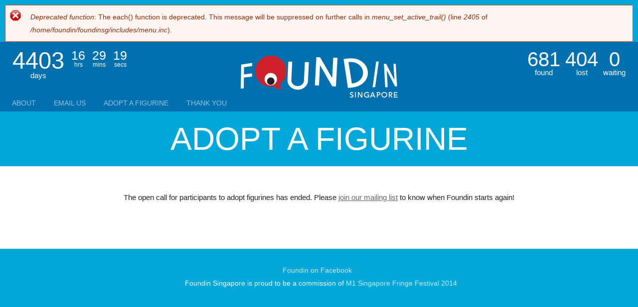

--- FILE ---
content_type: text/html; charset=utf-8
request_url: https://sg.foundin.org/adoptafigurine
body_size: 3035
content:
<!DOCTYPE html>
<!--[if IEMobile 7]><html class="iem7"  lang="en" dir="ltr"><![endif]-->
<!--[if lte IE 6]><html class="lt-ie9 lt-ie8 lt-ie7"  lang="en" dir="ltr"><![endif]-->
<!--[if (IE 7)&(!IEMobile)]><html class="lt-ie9 lt-ie8"  lang="en" dir="ltr"><![endif]-->
<!--[if IE 8]><html class="lt-ie9"  lang="en" dir="ltr"><![endif]-->
<!--[if (gte IE 9)|(gt IEMobile 7)]><!--><html  lang="en" dir="ltr" prefix="content: http://purl.org/rss/1.0/modules/content/ dc: http://purl.org/dc/terms/ foaf: http://xmlns.com/foaf/0.1/ og: http://ogp.me/ns# rdfs: http://www.w3.org/2000/01/rdf-schema# sioc: http://rdfs.org/sioc/ns# sioct: http://rdfs.org/sioc/types# skos: http://www.w3.org/2004/02/skos/core# xsd: http://www.w3.org/2001/XMLSchema#"><!--<![endif]-->

<head>
  <meta charset="utf-8" />
<meta name="description" content="The open call for participants to adopt figurines has ended. Please join our mailing list to know when Foundin starts again!" />
<meta property="og:title" content="Adopt a figurine" />
<meta property="og:description" content="The open call for participants to adopt figurines has ended. Please join our mailing list to know when Foundin starts again!" />
<meta name="abstract" content="A city installation of tiny figurines left in public places, waiting to be found in Singapore from 8-19 January &#039;14. Foundin seeks to close the gap between Art and the People by challenging the pre-conceived notion of art and the space that art occupies." />
<meta name="generator" content="Drupal 7 (http://drupal.org)" />
<link rel="canonical" href="https://sg.foundin.org/adoptafigurine" />
<link rel="shortlink" href="https://sg.foundin.org/node/3040" />
<meta property="og:site_name" content="Foundin" />
<meta property="og:type" content="website" />
<meta property="og:image" content="http://www.foundin.org/sites/default/themes/foundintheme/images/ogimage.jpg" />
<meta property="og:url" content="https://sg.foundin.org/adoptafigurine" />
  <title>Adopt a figurine | Foundin</title>

      <meta name="MobileOptimized" content="width">
    <meta name="HandheldFriendly" content="true">
    <meta name="viewport" content="width=device-width">
    <meta http-equiv="cleartype" content="on">

  <style>
@import url("https://sg.foundin.org/modules/system/system.base.css?mz3zbi");
</style>
<style>
@import url("https://sg.foundin.org/modules/comment/comment.css?mz3zbi");
@import url("https://sg.foundin.org/sites/all/modules/date/date_api/date.css?mz3zbi");
@import url("https://sg.foundin.org/sites/all/modules/date/date_popup/themes/datepicker.1.7.css?mz3zbi");
@import url("https://sg.foundin.org/modules/field/theme/field.css?mz3zbi");
@import url("https://sg.foundin.org/sites/all/modules/logintoboggan/logintoboggan.css?mz3zbi");
@import url("https://sg.foundin.org/modules/node/node.css?mz3zbi");
@import url("https://sg.foundin.org/modules/search/search.css?mz3zbi");
@import url("https://sg.foundin.org/modules/user/user.css?mz3zbi");
@import url("https://sg.foundin.org/sites/all/modules/views/css/views.css?mz3zbi");
</style>
<style>
@import url("https://sg.foundin.org/sites/all/modules/ckeditor/ckeditor.css?mz3zbi");
@import url("https://sg.foundin.org/sites/all/modules/ctools/css/ctools.css?mz3zbi");
</style>
<style>
@import url("https://sg.foundin.org/sites/default/themes/foundintheme/css/styles.css?mz3zbi");
@import url("https://sg.foundin.org/sites/default/themes/foundintheme/css/bootstrap.min.css?mz3zbi");
@import url("https://sg.foundin.org/sites/default/themes/foundintheme/css/bootstrap-theme.min.css?mz3zbi");
@import url("https://sg.foundin.org/sites/default/themes/foundintheme/css/foundin.css?mz3zbi");
@import url("https://sg.foundin.org/sites/default/themes/foundintheme/css/foundin.participate.css?mz3zbi");
@import url("https://sg.foundin.org/sites/default/themes/foundintheme/css/foundin.adopt.css?mz3zbi");
@import url("https://sg.foundin.org/sites/default/themes/foundintheme/css/foundin.v3.css?mz3zbi");
</style>
  <script src="https://code.jquery.com/jquery-1.7.1.min.js"></script>
<script>window.jQuery || document.write("<script src='/sites/all/modules/jquery_update/replace/jquery/1.7/jquery.min.js'>\x3C/script>")</script>
<script src="https://sg.foundin.org/misc/jquery.once.js?v=1.2"></script>
<script src="https://sg.foundin.org/misc/drupal.js?mz3zbi"></script>
<script src="https://sg.foundin.org/sites/all/modules/admin_menu/admin_devel/admin_devel.js?mz3zbi"></script>
<script src="https://sg.foundin.org/sites/default/themes/foundintheme/js/script.js?mz3zbi"></script>
<script>jQuery.extend(Drupal.settings, {"basePath":"\/","pathPrefix":"","ajaxPageState":{"theme":"foundintheme","theme_token":"dYDdk6NTTU_VGpFYs9mPXAa8RwW83i9Mj2wHn1czgg4","js":{"sites\/default\/modules\/foundin\/js\/foundin.duration.js":1,"http:\/\/code.jquery.com\/jquery-1.7.1.min.js":1,"0":1,"misc\/jquery.once.js":1,"misc\/drupal.js":1,"sites\/all\/modules\/admin_menu\/admin_devel\/admin_devel.js":1,"sites\/default\/themes\/foundintheme\/js\/script.js":1},"css":{"modules\/system\/system.base.css":1,"modules\/system\/system.menus.css":1,"modules\/system\/system.messages.css":1,"modules\/system\/system.theme.css":1,"modules\/comment\/comment.css":1,"sites\/all\/modules\/date\/date_api\/date.css":1,"sites\/all\/modules\/date\/date_popup\/themes\/datepicker.1.7.css":1,"modules\/field\/theme\/field.css":1,"sites\/all\/modules\/logintoboggan\/logintoboggan.css":1,"modules\/node\/node.css":1,"modules\/search\/search.css":1,"modules\/user\/user.css":1,"sites\/all\/modules\/views\/css\/views.css":1,"sites\/all\/modules\/ckeditor\/ckeditor.css":1,"sites\/all\/modules\/ctools\/css\/ctools.css":1,"sites\/default\/themes\/foundintheme\/system.menus.css":1,"sites\/default\/themes\/foundintheme\/system.messages.css":1,"sites\/default\/themes\/foundintheme\/system.theme.css":1,"sites\/default\/themes\/foundintheme\/css\/styles.css":1,"sites\/default\/themes\/foundintheme\/css\/bootstrap.min.css":1,"sites\/default\/themes\/foundintheme\/css\/bootstrap-theme.min.css":1,"sites\/default\/themes\/foundintheme\/css\/foundin.css":1,"sites\/default\/themes\/foundintheme\/css\/foundin.participate.css":1,"sites\/default\/themes\/foundintheme\/css\/foundin.adopt.css":1,"sites\/default\/themes\/foundintheme\/css\/foundin.v3.css":1}},"foundin":{"launch_timestamp":1389139200}});</script>
      <!--[if lt IE 9]>
    <script src="/sites/all/themes/zen/js/html5-respond.js"></script>
    <![endif]-->
  </head>
<body class="html not-front not-logged-in no-sidebars page-node page-node- page-node-3040 node-type-page section-adoptafigurine" >
      <p id="skip-link">
      <a href="#main-menu" class="element-invisible element-focusable">Jump to navigation</a>
    </p>
      <div id="messages"><div class="messages--error messages error">
<h2 class="element-invisible">Error message</h2>
<em class="placeholder">Deprecated function</em>: The each() function is deprecated. This message will be suppressed on further calls in <em class="placeholder">menu_set_active_trail()</em> (line <em class="placeholder">2405</em> of <em class="placeholder">/home/foundin/foundinsg/includes/menu.inc</em>).</div>
</div>
<div id="page" class="clearfix">
  
  <header class="clearfix">
      <div class="header__region region region-header">
    <div id="block-foundin-duration" class="block block-foundin first odd">

      
  
<div class="days"><div class="count">4403</div><div class="stats-label">days</div></div>
<div class="hours"><div class="count">16</div><div class="stats-label">hrs</div></div>
<div class="mins"><div class="count">29</div><div class="stats-label">mins</div></div>
<div class="secs"><div class="count">14</div><div class="stats-label">secs</div></div>
</div>
<div id="block-foundin-logo" class="block block-foundin even">

      
  <a id="foundin-logo-v3" href="http://www.foundin.org"><img src="sites/default/themes/foundintheme/images/foundin-logo-white.png"/></a>
</div>
<div id="block-foundin-statistics" class="block block-foundin odd">

      
  <div class="waiting"><div class="count">0</div><div class="stats-label">waiting</div></div>
<div class="lost"><div class="count">404</div><div class="stats-label">lost</div></div>
<div class="found"><div class="count">681</div><div class="stats-label">found</div></div>
</div>
<div id="block-foundin-menu" class="block block-foundin last even">

      
  <a href="/about" id="btn-about">About</a><a id="btn-contact" href="/cdn-cgi/l/email-protection#a5d2c0e5c3cad0cbc1cccb8bcad7c2">Email Us</a><a href="/adoptafigurine" id="btn-adopt">Adopt a figurine</a><a href="/thankyou" id="btn-thankyou">Thank You</a>
</div>
  </div>
  </header>
      <section id="heading"><h1 class="page__title title" id="page-title">Adopt a figurine</h1></section>
    <section id="content">
    


<article class="node-3040 node node-page view-mode-full clearfix" about="/adoptafigurine" typeof="foaf:Document">

      <header>
                  <span property="dc:title" content="Adopt a figurine" class="rdf-meta element-hidden"></span><span property="sioc:num_replies" content="0" datatype="xsd:integer" class="rdf-meta element-hidden"></span>
      
          </header>
  
  <div class="field field-name-body field-type-text-with-summary field-label-hidden"><div class="field-items"><div class="field-item even" property="content:encoded"><p><span style="color:rgb(34, 34, 34); font-family:calibri,sans-serif; font-size:15px">The open call for participants to adopt figurines has ended. Please <a href="http://eepurl.com/MEAqf" target="_blank">join our mailing list</a> to know when Foundin starts again!</span></p>
</div></div></div>
  
  
</article>
  </section>
  <footer>
    <a href="/" id="footer-logo" class="hidden"></a> <a class="fb" href="https://www.facebook.com/wearefoundin" target="_blank">Foundin on Facebook</a>
    &nbsp;<div class="fb-share-button" data-href="https://sg.foundin.org/" data-width="100" data-type="button"></div>
    &nbsp;&nbsp;Foundin Singapore is proud to be a commission of <a href="http://www.singaporefringe.com">M1 Singapore Fringe Festival 2014</a>

      </footer>

</div>

  <script data-cfasync="false" src="/cdn-cgi/scripts/5c5dd728/cloudflare-static/email-decode.min.js"></script><script src="https://sg.foundin.org/sites/default/modules/foundin/js/foundin.duration.js?mz3zbi"></script>
<script defer src="https://static.cloudflareinsights.com/beacon.min.js/vcd15cbe7772f49c399c6a5babf22c1241717689176015" integrity="sha512-ZpsOmlRQV6y907TI0dKBHq9Md29nnaEIPlkf84rnaERnq6zvWvPUqr2ft8M1aS28oN72PdrCzSjY4U6VaAw1EQ==" data-cf-beacon='{"version":"2024.11.0","token":"09184670829141c6a1558eb731faa7db","r":1,"server_timing":{"name":{"cfCacheStatus":true,"cfEdge":true,"cfExtPri":true,"cfL4":true,"cfOrigin":true,"cfSpeedBrain":true},"location_startswith":null}}' crossorigin="anonymous"></script>
</body>
</html>


--- FILE ---
content_type: text/css
request_url: https://sg.foundin.org/sites/default/themes/foundintheme/css/foundin.css?mz3zbi
body_size: 752
content:

html, body {
    min-height: 100%;
    height: 100%;
}

body {
  /*padding-top: 50px;*/
  /*padding-bottom: 20px;*/
  font-family:"PT Sans","Muli","Helvetica Neue",Helvetica,Arial,sans-serif;
  font-size: 14px;
  line-height: 26px;
  background: url(../images/map.jpg);
  background-size: 100%;
  background-attachment: fixed;
}

html body.admin-menu {
margin-top: 0px !important;
}

#skip-link {margin: 0px;}

a {
  color: #000000;
  text-decoration: underline;
}

#page-wrapper {
  min-height: 90%;
  position: relative;
  /*overflow: hidden;*/
  height: 100%;
}

#map-canvas {
  width: 100%;
  height: 100%;
  position: absolute;
}

#page {
  position: relative;
  /*overflow: hidden;*/
  max-width: none;
}

#messages {
  /*position: absolute;
  top: 10px;
  left: 10px;*/
  display: block;
  z-index: 2;
}

#messages .messages {
  margin: 10px;
  margin-bottom: 0px;
}

#main {
  position: absolute;
}

section#content-wrapper {
  background-color: rgba(255,255,255,0.9);
  margin-top: 37px;
}

.container {
  width: 1015px;
}

.content {
  margin-left: auto;
  margin-right: auto;
  position: relative;
}


footer {
}

#foundin-logo {
  background: url(../images/foundin-logo.png) no-repeat 0px 0px transparent;
  width: 232px;
  height: 66px;
  margin-top: 79px;
}

#fringe-logo {
  background: url(../images/fringe-logo.png) no-repeat 0px 0px transparent;
  width: 132px;
  height: 141px;
  display: block;
  float: right;
}


#maps-attribution {position: absolute;
bottom: 0px;
right: 0px;
font-size: 12px;
padding: 0px 6px;
background-color: rgba(255,255,255,0.6);}

#welcome-logo {
  background: url(../images/foundin-logo-welcome.png) no-repeat 0px 0px transparent;
  width: 300px;
  height: 124px;
  margin-left: auto;
  margin-right: auto;
}


.fringe-link {font-weight: bold; text-decoration: none;}
.date {font-weight: bold; text-decoration: underline;}
.foundin-btn {
  border: none;
  border-radius: 10px;
  background-color: #fcd305;
  color: #000000;
  font-size: 12px;
  padding: 6px 36px;
  display: inline-block;
  text-align: center;
  text-decoration: none;
}

section#content-wrapper {
  margin-bottom: 128px;
}

/*******************************************************************************
    Pre-launch page styles
*******************************************************************************/

body.page-prelaunch .container {
  width: 1015px;
}
body.page-prelaunch section#content-wrapper {
  margin-top: 44px;
  margin-bottom: 128px;
}
body.page-prelaunch #content-wrapper .container {
  text-align: center;
  padding-bottom: 30px;
  padding-top: 28px;
}
body.page-prelaunch #content-wrapper .content {
  text-align: center;
  height: 465px;
  width: 675px;
}

body.page-prelaunch #btn-join {
  /*width: 222px;*/
  padding-left: 58px;
  padding-right: 58px;
}

/*******************************************************************************
    Front page styles
*******************************************************************************/

body.front .container {
  width: 1015px;
}
body.front section#content-wrapper {
  margin-top: 44px;
  margin-bottom: 128px;
}
body.front section#content-wrapper .container .content {
  position: relative;
}
body.front #content-wrapper .container {
  padding-top: 28px;
}
body.front #content-wrapper .content {
  text-align: center;
  height: 465px;
  width: 675px;
}

body.front #btn-join {
  /*width: 222px;*/
  padding-left: 58px;
  padding-right: 58px;
}

body.front .pin {position: absolute;}
body.front #pin-01 {background: url(../images/index-pin-01.png) no-repeat 0px 0px transparent; width: 198px; height: 233px;}
body.front #pin-02 {background: url(../images/index-pin-02.png) no-repeat 0px 0px transparent; width: 115px; height: 135px;}
body.front #pin-03 {background: url(../images/index-pin-03.png) no-repeat 0px 0px transparent; width: 88px; height: 112px;}







/*******************************************************************************
    Responsive styles
*******************************************************************************/


/* Large desktop */
@media (min-width: 1100px) {
  
}

@media (min-width: 980px) {
  
}
 
/* Portrait tablet to landscape and desktop */
@media (min-width: 768px) and (max-width: 979px) {
  
}
 
/* Landscape phone to portrait tablet */
@media (max-width: 767px) {
  
}
 
/* Landscape phones and down */
@media (max-width: 480px) {
  
}

--- FILE ---
content_type: text/css
request_url: https://sg.foundin.org/sites/default/themes/foundintheme/css/foundin.participate.css?mz3zbi
body_size: 603
content:
/* 
    Document   : foundin.participate
    Created on : Oct 12, 2013, 4:21:38 PM
    Author     : ryan
    Description:
        Styles for the participate page.
*/


body.page-participate #region-foundin-left {
  width: 330px;
  float: left;
  margin-right: 100px;
  line-height: 26px;
  margin-top: 62px;
}
body.page-participate #region-foundin-left .block-title {display: none;}

body.page-participate #region-foundin-left p {
  margin-bottom: 26px; text-align: center;
}

body.page-participate #region-foundin-main {
  width: 523px;
  float: left;
}

body.page-participate #content-wrapper .container {
  padding-top: 75px;
}
























#foundin-participant-form {
  width: 500px;
  margin: 0px auto;
  padding-bottom: 75px;
  color: #717275;
}

#foundin-participant-form input[type=text],
#foundin-participant-form textarea {
  border: none;
  /*border-bottom: 1px dashed #000000;*/
  outline: none;
  background: none;
  font-size: 15px;
  background: url(../images/foundin-input-underline.png) repeat 0px 0px transparent;
  
}

#foundin-participant-form textarea {
  /*border: 1px dashed #000000;*/
  resize: none;
  background-attachment: local;
  height: 60px;
}

#foundin-participant-form .form-item {
  margin-top: 21px;
  margin-bottom: 0px;
  display: block;
  float: left;
}

#foundin-participant-form .form-item label {
  font-size: 15px;
  font-weight: normal;
  margin-bottom: -5px;
  display: block;
}


/* To float inputs to the right*/
/*#foundin-participant-form .form-item label {float: left;width: 85px;}
#foundin-participant-form input[type=text],
#foundin-participant-form textarea {float: left;width: 260px;display: block;margin-top: -3px;}
*/

#foundin-participant-form .form-item-field-name,
#foundin-participant-form .form-item-field-country{
}

#foundin-participant-form .form-item-field-name {
  width: 354px;
  margin-right: 25px;
}

#foundin-participant-form .form-item-field-name input{
  
}

#foundin-participant-form .form-item-field-country,
#foundin-participant-form .form-item-field-country select {
  width: 120px;
}


#foundin-participant-form .form-item-mail {
  width: 354px;
}

#foundin-participant-form .form-item-field-allow-contact {
  position: relative;
  margin-left: 85px;
  margin-top: 0px;
}

#foundin-participant-form .form-item-field-allow-contact label {
  font-size: 13px;
}


#foundin-participant-form .form-item-field-participant-about {
  width: 354px;
  position: relative;
}

#foundin-participant-form .form-item-field-participant-about .description {
  float: right;
  font-size: 13px;
}

#foundin-participant-form .form-item-field-allow-contact #edit-field-allow-contact {position: absolute;}
#foundin-participant-form .form-item-field-allow-contact label {margin-left: 20px;}

#foundin-participant-form .form-actions {clear: both;}

#foundin-participant-form #edit-submit {
  margin-top: 20px;
  padding-left: 36px;
  padding-right: 36px;
}




body.page-participate .pin {position: absolute;}
body.page-participate #pin-01 {background: url(../images/index-pin-01.png) no-repeat 0px 0px transparent; width: 198px; height: 233px;}
body.page-participate #pin-02 {background: url(../images/index-pin-02.png) no-repeat 0px 0px transparent; width: 115px; height: 135px;}
body.page-participate #pin-03 {background: url(../images/index-pin-03.png) no-repeat 0px 0px transparent; width: 88px; height: 112px;}





/* Large desktop */
@media (min-width: 1100px) {
  /*body.page-participate #page {
    margin-left: 82px;
  }*/
}

@media (min-width: 980px) {
  /*body.page-participate #page {
    max-width: 920px;
  }*/
}
 
/* Portrait tablet to landscape and desktop */
@media (min-width: 768px) and (max-width: 979px) {
  /*body.page-participate #page {
  }*/
}
 
/* Landscape phone to portrait tablet */
@media (max-width: 767px) {
  /*body.page-participate #page {
  }*/
}
 
/* Landscape phones and down */
@media (max-width: 480px) {
  
}

--- FILE ---
content_type: text/css
request_url: https://sg.foundin.org/sites/default/themes/foundintheme/css/foundin.adopt.css?mz3zbi
body_size: 599
content:
/* 
    Document   : foundin.adopt
    Created on : Oct 12, 2013, 4:30:11 PM
    Author     : ryan
    Description:
        Styles for adoption related pages.
*/

body.page-adopt {
  
}

body.page-adopt section#content-wrapper {
  margin-bottom: 0px;
}

body.page-adopt section#select-figurine {
  margin-bottom: 30px;
}

body.page-adopt #content-wrapper .content {
  height: 124px;
  padding-top: 34px;
  /*padding-bottom: 30px;*/
}


body.page-adopt #region-foundin-left {
  width: 300px;
}

body.page-adopt #select-figurine {
  
  /*position: absolute;
  left: 400px;
  top: 0px;*/
  margin-top: -124px;
  padding-bottom: 50px;
}

body.page-adopt #select-figurine .view-select-figurine {
  width: 658px;
  margin-left: 400px;
}

body.page-adopt .view-select-figurine .item-list {
  height: 432px;
  overflow-y: auto;
  outline: none; /*remove outline caused by jScrollPane*/
}

body.page-adopt .view-select-figurine ul {
  padding: 0px;
  margin: 0px;
  list-style: none;
  width: 648px;
  background-color: rgba(255,255,255,0.7);
}

body.page-adopt .view-select-figurine ul li {
  float: left;
  display: block;
  line-height: 0px;
  width: 108px;
  height: 108px;
  background: url(../images/foundin-figurine-placeholder.png) no-repeat 0px 0px #FFF;
}


/* Theme jScrollPane */


.jspVerticalBar {width: 10px;}
.jspHorizontalBar {height: 10px;}
.jspTrack {background: #f9d802;}
.jspDrag {background: #a38d31;}





body.page-adopt.page-adopt-alreadyadopted #content-wrapper .content {
  height: auto;
  padding-top: 34px;
  padding-bottom: 34px;
}
body.page-adopt.page-adopt-alreadyadopted #region-foundin-left {width: 600px;}

body.page-adopt.page-adopt-alreadyadopted .btn.btn-default {text-decoration: none;}




body.page-adopt-success section#content-wrapper {margin-bottom: 140px;}
body.page-adopt-success #content-wrapper .content {height: auto; padding-top: 36px; padding-bottom: 39px;font-size: 13px;line-height: 23px;}
body.page-adopt-success #congratulations {
  background: url(../images/congratulations.png) no-repeat 0px 0px transparent;
  width: 274px;
  height: 78px;
  text-indent: -9999px;
  margin: 0px auto 5px;
}

body.page-adopt-success #region-foundin-main {text-align: center;}
body.page-adopt-success #region-foundin-main .field-name-field-image {margin: 0px auto;}

body.page-adopt-success #region-foundin-main .serial {
  font-weight: normal;
  font-size: 25px;
  margin-top: 2px;
  margin-bottom: 6px;
  text-align: center;
}


.share-icons .share-icon {
  background: url(../images/social.png) no-repeat 0px 0px transparent;
  width: 24px;
  height: 24px;
  text-indent: -9999px;
  display: block;
  float: left;
  margin-right: 3px;
}


.share-icons{
  width: 88px;
  margin: 2px auto 10px;
}
.share-icons .share-icon.shareTW {background-position: -24px 0px;}
.share-icons .share-icon.shareFB {background-position: 0px 0px;}
.share-icons .share-icon.shareEmail {background-position: -48px 0px;}




/* Large desktop */
@media (min-width: 1100px) {
  
}

@media (min-width: 980px) {
  
}
 
/* Portrait tablet to landscape and desktop */
@media (min-width: 768px) and (max-width: 979px) {
  
}
 
/* Landscape phone to portrait tablet */
@media (max-width: 767px) {
  
}
 
/* Landscape phones and down */
@media (max-width: 480px) {
  
}

--- FILE ---
content_type: text/css
request_url: https://sg.foundin.org/sites/default/themes/foundintheme/css/foundin.v3.css?mz3zbi
body_size: 3640
content:
/* 
    Document   : foundin.v3
    Created on : Jan 4, 2014, 8:38:01 AM
    Author     : ryantan
    Description:
        Purpose of the stylesheet follows.
*/

/* Helper classes */

.grayscale img, img.grayscale, .waiting img, .lost img{
    filter: url("data:image/svg+xml;utf8,<svg xmlns=\'http://www.w3.org/2000/svg\'><filter id=\'grayscale\'><feColorMatrix type=\'matrix\' values=\'0.3333 0.3333 0.3333 0 0 0.3333 0.3333 0.3333 0 0 0.3333 0.3333 0.3333 0 0 0 0 0 1 0\'/></filter></svg>#grayscale"); /* Firefox 10+, Firefox on Android */
    filter: gray; /* IE6-9 */
    -webkit-filter: grayscale(100%); /* Chrome 19+, Safari 6+, Safari 6+ iOS */
}
.waiting img {
  opacity: 0.8;
}
.lost img {
  opacity: 0.3;
}

/* Fixes bug with google map controls */
#map-canvas img {
  max-width: none;
}









body {
  background: none;
  background-color: #00a8d9;
  color: #FFF;
}

a {color: #96c4de; text-decoration: none;}
a:hover {color: #FFFFFF; text-decoration: underline;}

header {
  background-color: #0070af;
  position: relative;
  color: #FFFFFF;
}

header .region.region-header {
  position: relative;
  height: 140px;
}

#block-foundin-duration {
  width: 270px;
  height: 78px;
}
#block-foundin-logo {
  left: 50%;
  width: 326px;
  height: 100px;
  margin-top: 26px;
  margin-left: -163px;
  position: absolute;
}
#block-foundin-statistics {
  width: 320px;
  height: 78px;
}
#block-foundin-menu {
  position: absolute;
  bottom: 0px;
  height: 34px;
  text-transform: uppercase;
  color: #FFF;
  padding-left: 6px;
  margin-bottom: 0px;
}

#block-foundin-menu a {text-decoration: none; color: #96c4de; padding: 10px 18px 6px; display: inline-block; line-height: 1em;}
#block-foundin-menu a:hover {color: #FFF;}


#content {padding: 0px;}

#foundin-logo-v3 {
  /*background: url(../images/foundin-logo-white.png) no-repeat 0px 0px transparent;
  width: 326px;
  height: 90px;*/
  display: block;
  margin-left: auto;
  margin-right: auto;
}


section#heading {
  text-transform: uppercase;
  font-size: 78pt;
  color: #FFF;
  padding: 20px;
}
section#heading h1 {
  width: 740px;
  font-size: 48pt;
  margin-left: auto;
  margin-right: auto;
  font-weight: normal;
  text-align: center;
}

body.front section#heading {
  display: none;
}

body.page-v3 section#content {
  position: relative;
}

body.page-v3 section#message {
  background-color: #00a8d9;
  background-color: rgba(0, 168,217,0.85);
  width: 100%;
  height: 240px;
  position: absolute;
  top:0px;
}
body.page-v3 section#message .tail {
  background: url(../images/message-tail.png) no-repeat 0px 0px transparent;
  width: 152px;
  height: 64px;
  position: absolute;
  bottom: -64px;
  left: 50%;
  margin-left: -76px;
}
body.page-v3 section#message .unknown-location {
  background: url(../images/unkown-location-icon.png) no-repeat 0px 0px transparent;
  width: 75px;
  height: 75px;
  position: absolute;
  bottom: -150px;
  left: 50%;
  margin-left: -38px;
}

section#message .message-wrapper,
section#message .message-reply-wrapper,
section#message .message-waiting-wrapper,
section#message .message-lost-wrapper {
  width: 570px;
  height: 160px;
  left: 50%;
  margin-left: -285px;
  margin-top: 50px;
  position: relative;
  color: #FFFFFF;
  font-style: italic;
}



section#message .message-container.message-wrapper .message {width: 571px; font-size: 32pt; line-height: 1.2em; text-align: center;}
section#message .message-container.message-wrapper .see-reply {text-decoration: underline; color: #FFF; cursor: pointer; float: right; margin-left: 8px;}
section#message .message-container.message-wrapper .no-reply {text-decoration: none; cursor: auto; color: #96c4de; float: right; margin-left: 8px;}

section#message .message-container.message-wrapper .adopter {/*float: right;*/}

section#message .message-container.message-reply-wrapper .message {width: 571px; font-size: 32pt; line-height: 1.2em; text-align: center;}
section#message .message-container.message-reply-wrapper .see-message {text-decoration: none; color: #FFF; cursor: pointer; float: right;}

section#message .message-container.message-waiting-wrapper {margin-top: 50px;}
section#message .message-container.message-waiting-wrapper .message {width: 571px; font-size: 38pt; line-height: 1.2em; text-align: center;}

section#message .message-container.message-lost-wrapper {margin-top: 50px;}
section#message .message-container.message-lost-wrapper .message {width: 571px; font-size: 38pt; line-height: 1.2em; text-align: center;}


section#message .message-container .message .prefix {color: rgba(255,255,255,0.6);}
section#message .message-container .message.size-15 {font-size: 15pt;}
section#message .message-container .message.size-17 {font-size: 17pt;}
section#message .message-container .message.size-22 {font-size: 20pt;}
section#message .message-container .status {float: right;}




body.page-v3 #map-canvas {
  width: 100%;
  height: 480px;
  position: initial;
}

body.page-v3 #figurines {
  width: 1160px; /*100%*/
  height: 328px; /*224 + 20 + 20 + 18 + button height*/
  overflow: hidden;
  position: relative;
  /*background-color: #00a8d9;*/
  /*border-bottom: 16px solid #ffd504;*/
  padding-top: 20px;
  background: none;
  margin-top: -20px;
  margin-left: auto;
  margin-right: auto;
}

body.page-v3 #figurines #btn-left,
body.page-v3 #figurines #btn-right {
  display: block;
  margin-top: 20px;
  font-size: 12pt;
  background-color: rgba(255,255,255,0.15);
  color: #FFF;
  width: 112px;
  text-align: center;
  padding-top: 10px;
  padding-bottom: 10px;
}

body.page-v3 #figurines #btn-left {
  float: left;
  margin-left: 20px;
}

body.page-v3 #figurines #btn-right {
  float: right;
  margin-right: 20px;
}
body.page-v3 #figurines #btn-left:hover,
body.page-v3 #figurines #btn-right:hover {
  background-color: rgba(255,255,255,0.9);
  color: #00a8d9;
  text-decoration: none;
}
body.page-v3 #figurines #figurine-id {margin-top: 20px; padding: 20px;}

body.page-v3 #figurine-sets-wrapper {
  width: 63800px;
}

body.page-v3 .figurines-wrapper {
  width: 1120px;
  float: left;
  margin-left: 20px;
  margin-right: 20px;
}

body.page-v3 .figurines-wrapper .figurine {
  float: left;
  width: 112px;
  height: 112px;
  overflow: hidden;
  background-color: #96c4de;
  cursor: pointer;
}
body.page-v3 .figurines-wrapper .figurine.lost {
  background-color: #FFFFFF;
}
body.page-v3 .figurines-wrapper .figurine .info {
  display: none;
  background-color: rgba(0,0,0,0.6);
  text-align: center;
  padding: 39px 10px;
  position: relative;
  margin-top: -100%;
  width: 100%;
  height: 100%;
  font-size: 14pt;
}
body.page-v3 .figurines-wrapper .figurine.active {
  /*border-top: 5px solid #00a8d9;*/
  border: 8px solid #FFF;
  width: 152px;
  height: 152px;
  margin: -20px;
  position: relative;
  z-index: 999;
  background-color: #000;
}
body.page-v3 .figurines-wrapper .figurine.active img {
  width: 100%;
}

body.page-v3 #figurines .view-more {
  padding: 30px 25px 30px 0px;
  color: #FFFFFF;
  float: right;
  width: 150px;
  font-size: 13pt;
  text-align: right;
  text-decoration: none;
  display: block;
  position: absolute;
  right: 0px;
  top: 0px;
  background-color: #00a8d9;
}

body.page-v3 #paging-wrapper {
  width: 100%;
  height: 40px;
  /*background-color: rgba(255,255,255,0.2);*/
  margin-top: 20px;
}
body.page-v3 #paging-wrapper #paging {
  padding-top: 10px;
  padding-left: 147px;
  padding-right: 147px;
}
body.page-v3 #paging-wrapper .page {
  float:left;
  width: 15px;
  height: 17px;
  cursor: pointer;
}
body.page-v3 #paging-wrapper .page .dot {
  border-radius: 7px;
  background-color: #96c4de;
  width: 7px;
  height: 7px;
  margin-top: 5px;
  margin-left: 5px;
}
body.page-v3 #paging-wrapper .page.active .dot {background-color: #FFFFFF;}
body.page-v3 #paging-wrapper .page.inactive .dot {background-color: #0083a9;}
body.page-v3 #paging-wrapper .page:hover .dot {background-color: #FFF;}



footer {
  padding-top: 30px;
  text-align: center;
}
footer a#footer-logo {
  
  background: url(../images/foundin-logo-white-small.png) no-repeat 0px 0px transparent;
  width: 108px;
  height: 32px;
  display: block;
  margin-left: 40px;
  float: left;
  
}

footer a.fb {
  margin-top: 2px;
}

footer a.fb:hover {}

footer a {color:#c7ecf7;}




/* Duration block styles */
#block-foundin-duration {
  color: #FFFFFF;
  padding-top: 15px;
  padding-left: 25px;
  /*position: absolute;
  left: 0px;
  top: 0px;*/
  float: left;
}

#block-foundin-duration .days,
#block-foundin-duration .hours,
#block-foundin-duration .mins,
#block-foundin-duration .secs {
  float: left;
  display: inline-block;
  margin-right: 14px; /*10*/
}

#block-foundin-duration .count {
  text-align: center;
  font-size: 19pt; /*12*/
  line-height: 1em;
}
#block-foundin-duration .stats-label {
  text-align: center;
  font-size: 9pt; /*7*/
  line-height: 1em;
}

#block-foundin-duration .days .count {
  font-size: 35pt; /*24*/
}

#block-foundin-duration .days .stats-label {
  font-size: 11pt; /*10*/
}




/* Stats block styles */

#block-foundin-statistics {
  color: #FFFFFF;
  padding-top: 15px;
  padding-right: 25px;
  /*position: absolute;
  right: 0px;
  top: 0px;*/
  float: right;
}

#block-foundin-statistics .found,
#block-foundin-statistics .lost,
#block-foundin-statistics .waiting {
  float: right;
  display: inline-block;
  margin-left: 10px;
  min-width: 45px;
}

#block-foundin-statistics .count {
  text-align: center;
  font-size: 30pt;
  line-height: 1em;
}
#block-foundin-statistics .stats-label {
  text-align: center;
  font-size: 11pt;
  line-height: 1em;
}



body.front #admin-menu,
body.section-placefigurine #admin-menu,
body.section-placedfigurines #admin-menu{
  position: fixed;
  width: 20px;
  height: 0px;
  overflow: hidden;
  display: none;
}
  
body.section-placefigurine header,
body.section-placedfigurines header {
  padding: 20px 20px 10px 20px;
  font-size: 16pt;
}


body.section-placefigurine section#content,
body.section-placedfigurines section#content{
  background-color: #FFF;
  padding: 20px 20px 50px 20px;
}
  



/* Place figurines */

body.section-placefigurine {
  color: #000;
}

body.section-placefigurine #preview-image {
  display: block;
  margin: 20px;
}

body.section-placefigurine #btn-confirm {
  display: block;
  width: 100%;
  /*width: 150px;*/
  margin-top: 20px;
  text-decoration: none;
}

body.page-placefigurine .btn-primary {
  display: block;
  width: 100%;
  margin-bottom: 10px;
  height: 60px;
}

body.page-placefigurine #btn-recent {
  display: block;
  margin-top: 20px;
  text-decoration: none;
}
  


body.page-placefigurine-image #figurine-node-form .form-file {
  margin-bottom: 20px;
}

body.page-placefigurine-image .btn-primary {
  display: block;
  width: 100%;
  margin-bottom: 10px;
  height: 60px;
}

body.page-placefigurine-image .btn-danger {
  display: block;
  width: 100%;
  margin-bottom: 10px;
  height: 38px;
}

body.page-placefigurine-image #btn-skip {
  display: block;
  width: 100%;
  margin-top: 30px;
  text-decoration: none;
  height: 38px;
}


/* Placed figurines */

body.page-placedfigurines {
  
}

body.page-placedfigurines ul {
  list-style: none;
  padding: 0px;
}
body.page-placedfigurines ul li {
  list-style: none;
  padding: 0px;
  margin-bottom: 10px;
}






/* Found page */

body.page-f {
  text-align: center;
}

body.page-f section#adopter {
  background-color: #00a6d7;
  color: #FFF;
  padding: 28px 20px 24px 20px;
  text-align: center;
}
body.page-f section#adopter .name{font-size: 32pt; line-height: 1em;}
body.page-f section#adopter .country{font-size: 10pt; line-height: 1em; font-style: italic; margin-top: 5px;}

body.page-f section#foundin-message {
  position: relative;
  background-color: #FFF;
  color: #0071ad;
  font-size: 14pt;
  text-align: center;
  padding: 33px 40px;
}

body.page-f section#foundin-message .waited_for {font-weight: bold;}

body.page-f .tail {
  background: url(../images/arrow_down_white.png) no-repeat 0px 0px transparent;
  position: absolute;
  width: 102px;
  height: 50px;
  left: 50%;
  margin-left: -51px;
  bottom: -50px;
}

body.page-f section#adopter-message {
  color: #FFF;
  font-style: italic;
  font-size: 20pt;
  line-height: 1.4em;
  text-align: center;
  padding: 53px 45px 33px;
}

body.page-f section#next-step {
  background-color: #0071ad;
  color: #FFF;
  font-size: 16pt;
  text-align: center;
  padding: 33px 45px;
}
body.page-f section#next-step .form-item {margin-top: 10px; margin-bottom: 0px;}
body.page-f section#next-step textArea, 
body.page-f section#next-step input {font-size: 11pt;}

body.page-f section#next-step label, body.page-f section#next-step .description {font-size: 10pt; font-weight: normal; line-height: 1.3em;}
body.page-f section#next-step .form-item-field-finder-message label,
body.page-f section#next-step .form-item-field-finder-message .description{display: none;}
body.page-f section#next-step .form-item-field-finder-name label {display: none;}
body.page-f section#next-step .form-item-field-finder-email label {display: none;}
body.page-f section#next-step .foundin-btn {background-color: #00a6d7; color:#FFF; margin-top: 18px;}

body.page-f section#adopter-contact {
  color: #FFF;
  font-size: 15pt;
  line-height: 1.4em;
  text-align: center;
  padding: 33px 45px;
}

body.page-f section#adopter-contact .email {font-weight: bold; font-style: italic;}
body.page-f section#adopter-contact .email a {text-decoration: none; color: #FFF;}

body.page-f section#website {
  background-color: #dbdcdd;
  color: #0071ad;
  font-size: 16pt;
  line-height: 1.4em;
  padding: 25px 66px;
}

body.page-f section#website .map-icon {
  background: url(../images/found_page_web_link.png) no-repeat 0px 0px transparent;
  display: block;
  width: 48px;
  height: 58px;
  margin-left: auto;
  margin-right: auto;
  margin-top: 22px;
}








/* About page */


body.section-about {
}
body.section-about section#content {
  background-color: #3dbedd;
  padding-top: 37px;
  color: #FFF;
  padding-bottom: 80px;
  text-align: center;
}
body.section-about section#content a {color: #EEE; text-decoration: underline;}
body.section-about section#content a:hover {color: #FFF;}

body.section-about section#content article {
  width: 740px;
  margin-left: auto;
  margin-right: auto;
}

body.section-about section#content .col-3  {
  -moz-column-count:2; /* Firefox */
  -webkit-column-count:2; /* Safari and Chrome */
  column-count:2;
}
body.section-about section#content h4 {text-align: justify;width: 85%; margin-left: auto; margin-right: auto;}
body.section-about section#content p {
  margin-bottom: 20px;
  font-size: 9pt;
  line-height: 2.4em;
  text-align: justify;
  width: 85%;
  margin-left: auto;
  margin-right: auto;
  display: block;
}
body.section-about section#content .image {
  width: auto;
  display: inline-block;
  margin-bottom: 20px;
}



/* Adopt page */


body.section-adoptafigurine section#content {
  background-color: #FFF;
  text-align: center;
  padding-top: 50px;
  padding-bottom: 80px;
}

body.section-adoptafigurine section#content a{color: #666; text-decoration: underline;}
body.section-adoptafigurine section#content a:hover{color: #000;}




/* Thank you page */

body.section-thankyou {}

body.section-thankyou section#content {
  background-color: #FFF;
  text-align: center;
}

body.section-thankyou section#content article {
  width: 580px;
  margin-left: auto;
  margin-right: auto;
  padding-top: 56px;
  padding-bottom: 76px;
  color: #111;
}

body.section-thankyou section#content img {
  margin-left: auto;
  margin-right: auto;
  display: block;
  padding: 50px;
}
body.section-thankyou section#content .mentions-intro {
  margin-top: 40px;
  margin-bottom: 40px;
}
body.section-thankyou section#content .mentions ul {
  float: left;
  width: 33%;
  list-style: none;
}



/* Stats */

body.page-stats h1#page-title {
  text-align: center;
}
body.page-stats section#content {
  text-align: center;
}



/* Large desktop */
@media (min-width: 1200px) {  }

/* Portrait tablet to landscape and desktop */
@media (min-width: 768px) and (max-width: 979px) { }

/* Landscape phone to portrait tablet */
@media (max-width: 767px) { }

/* Landscape phones and down */
@media (max-width: 480px) {
  
  #block-foundin-duration {
    float: left;
    width: 150px;
    height: 66px;
    position: initial;
  }
  #block-foundin-duration .count {font-size: 13pt;}
  #block-foundin-duration .stats-label {font-size: 7pt; color: #96c4de;}
  #block-foundin-duration .days .count {font-size: 22pt;}
  #block-foundin-duration .days .stats-label {font-size: 9pt;}
  
  #block-foundin-duration .days,
  #block-foundin-duration .hours,
  #block-foundin-duration .mins,
  #block-foundin-duration .secs {
    margin-right: 8px;
  }
  
  #block-foundin-logo {
    margin-top: 0px;
    /*margin-left: auto;
    margin-right: auto;*/
    position: initial;
    width: 150px;
    height: 66px;
    float: right;
    padding-right: 20px;
    padding-top: 10px;
  }
  #block-foundin-statistics {
    position: initial;
    margin-left: auto;
    margin-right: auto;
    float: none;
    clear: both;
    text-align: center;
    padding-right: 0px;
  }
  #block-foundin-statistics .waiting, #block-foundin-statistics .lost, #block-foundin-statistics .found {float: none;}
  #block-foundin-menu {
    float: left;
    position: initial;
    width: 100%;
    text-align: center;
    clear: both;
  }
  
  section#message .message-wrapper, 
  section#message .message-reply-wrapper, 
  section#message .message-waiting-wrapper,
  section#message .message-lost-wrapper {
    display: block;
    width: 100%;
    position: initial;
    left: 0px;
    margin-left: auto;
    margin-right: auto;
    padding: 20px;
    margin-top: 0px;
  }
  section#message .message-wrapper .message, section#message .message-reply-wrapper .message {
    width: 100%;
    /*padding: 20px;*/
  }
  
}


--- FILE ---
content_type: application/javascript
request_url: https://sg.foundin.org/sites/default/modules/foundin/js/foundin.duration.js?mz3zbi
body_size: 21
content:

String.prototype.paddingLeft = function (paddingValue) {
   return String(paddingValue + this).slice(-paddingValue.length);
};

(function ($, Drupal, window, document, undefined) {
  
  
  function updateDuration(){
    
    var now = Math.round(new Date().getTime() / 1000);
    var launch = Drupal.settings.foundin.launch_timestamp;
    var seconds = now - launch;
    
    
    var temp = seconds;
    var secs = temp % 60;

    temp = (temp - secs)/60;
    var mins = temp % 60;

    temp = (temp - mins)/60;
    var hours = temp % 24;

    var days = (temp - hours)/24;
    
    //console.log(seconds);
    $('#block-foundin-duration .secs .count').text(secs.toString().paddingLeft("00"));
    $('#block-foundin-duration .mins .count').text(mins.toString().paddingLeft("00"));
    $('#block-foundin-duration .hours .count').text(hours.toString().paddingLeft("00"));
    $('#block-foundin-duration .days .count').text(days.toString());
    
    setTimeout(updateDuration, 1000);
  }
  
  updateDuration();


})(jQuery, Drupal, this, this.document);

--- FILE ---
content_type: application/javascript
request_url: https://sg.foundin.org/sites/default/themes/foundintheme/js/script.js?mz3zbi
body_size: 905
content:
/**
 * @file
 * A JavaScript file for the foundin theme.
 *
 */


var foundinMapStyles = [
  {
    "featureType": "landscape",
    "elementType": "geometry",
    "stylers": [
      { "color": "#e4efef" }
    ]
  },{
    "featureType": "water",
    "stylers": [
      { "color": "#97e6f1" }
    ]
  },{
    "featureType": "road",
    "stylers": [
      { "color": "#ffffff" },
      { "weight": 1.4 },
      { "visibility": "simplified" }
    ]
  },{
    "featureType": "transit.station",
    "elementType": "labels",
    "stylers": [
      { "saturation": -100 },
      { "lightness": 30 }
    ]
  },{
    "elementType": "labels.text.stroke",
    "stylers": [
      { "visibility": "off" }
    ]
  },{
    "elementType": "labels.text.fill",
    "stylers": [
      { "color": "#648080" }
    ]
  },{
    "featureType": "road",
    "elementType": "labels.text",
    "stylers": [
      { "lightness": 10 },
      { "visibility": "on" }
    ]
  },{
    "featureType": "poi",
    "elementType": "geometry",
    "stylers": [
      { "color": "#b1d8d3" }
    ]
  },{
    "elementType": "labels.icon",
    "stylers": [
      { "visibility": "off" }
    ]
  },{
    "featureType": "landscape.man_made",
    "elementType": "geometry",
    "stylers": [
      { "color": "#b1d9d3" }
    ]
  }
];





// JavaScript should be made compatible with libraries other than jQuery by
// wrapping it with an "anonymous closure". See:
// - https://drupal.org/node/1446420
// - http://www.adequatelygood.com/2010/3/JavaScript-Module-Pattern-In-Depth
(function ($, Drupal, window, document, undefined) {


// To understand behaviors, see https://drupal.org/node/756722#behaviors
Drupal.behaviors.foundin = {
  attach: function(context, settings) {
    

  }
};


function initialize() {
  var mapOptions = {
    //center: new google.maps.LatLng(1.29010, 103.85153),
    //center: new google.maps.LatLng(1.30833, 103.86578),
    //center: new google.maps.LatLng(1.28878, 103.85224),
    center: new google.maps.LatLng(1.28925, 103.84509),
    zoom: 15,
    mapTypeId: google.maps.MapTypeId.ROADMAP,
    styles: foundinMapStyles,
    disableDefaultUI: true,
    scrollwheel: false
  };
  //var map = new google.maps.Map(document.getElementById("map-canvas"), mapOptions);
  
  
  /*
  google.maps.event.addListener(map, 'center_changed', function() {
    var center = map.getCenter();
    //document.getElementById("lat").innerHTML = center.lat().toFixed(5);
    //document.getElementById("lng").innerHTML = center.lng().toFixed(5);
    console.log('Lat: ', center.lat().toFixed(5), ', Lng: ', center.lng().toFixed(5));
    console.log(center);
  });
  */
  
}
//google.maps.event.addDomListener(window, 'load', initialize);

// This is too early
//jQuery('.view-select-figurine .item-list').jScrollPane({contentWidth:648});

})(jQuery, Drupal, this, this.document);


function shareFB(url){
  window.open(
    'https://www.facebook.com/sharer/sharer.php?u='+encodeURIComponent(url), 
    'facebook-share-dialog', 
    'width=626,height=436'); 
  return false;
}

function shareTW(url){
  window.open(
    'http://twitter.com/home?status=Checkout%20'+encodeURIComponent(url), 
    'twitter-share-dialog', 
    'width=626,height=436'); 
  return false;
}


function shareEmail(url){
  window.open(
    'mailto:?subject=Invitation to the Foundin Art Project&body='+encodeURIComponent(url), 
    'email-share-dialog', 
    'width=626,height=436'); 
  return false;
}

// Hides elements before printing?
function printPage()
{
    //var myDropDown = document.getElementById('myDropDown');
    //myDropDown.style.display = "none";
    //Whatever other elements to hide.
    window.print();
    //myDropDown.style.display = "block";
    //return true;
}